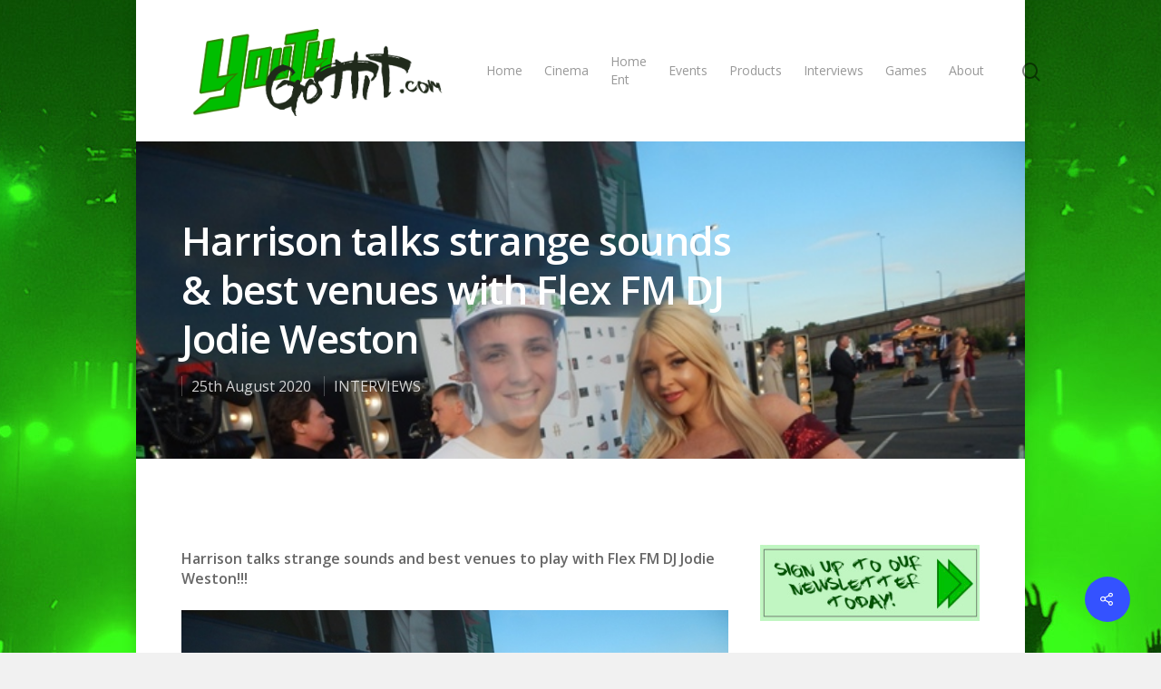

--- FILE ---
content_type: text/html; charset=UTF-8
request_url: http://youthgottit.com/harrison-talks-strange-sounds-and-best-venues-to-play-with-flex-fm-dj-jodie-weston/
body_size: 13350
content:
<!DOCTYPE html>

<html lang="en-GB" class="no-js">
<head>
	
	<meta charset="UTF-8">
	
	<meta name="viewport" content="width=device-width, initial-scale=1, maximum-scale=1, user-scalable=0" /><meta name='robots' content='index, follow, max-image-preview:large, max-snippet:-1, max-video-preview:-1' />
	<style>img:is([sizes="auto" i], [sizes^="auto," i]) { contain-intrinsic-size: 3000px 1500px }</style>
	
	<!-- This site is optimized with the Yoast SEO plugin v26.5 - https://yoast.com/wordpress/plugins/seo/ -->
	<title>Harrison talks strange sounds &amp; best venues with Flex FM DJ Jodie Weston - Youth #gottit</title>
	<link rel="canonical" href="http://youthgottit.com/harrison-talks-strange-sounds-and-best-venues-to-play-with-flex-fm-dj-jodie-weston/" />
	<meta property="og:locale" content="en_GB" />
	<meta property="og:type" content="article" />
	<meta property="og:title" content="Harrison talks strange sounds &amp; best venues with Flex FM DJ Jodie Weston - Youth #gottit" />
	<meta property="og:description" content="Harrison talks strange sounds and best venues to play with Flex FM DJ Jodie Weston!!! &nbsp;&nbsp; What’s your favourite song to play as part of your DJ set and at..." />
	<meta property="og:url" content="http://youthgottit.com/harrison-talks-strange-sounds-and-best-venues-to-play-with-flex-fm-dj-jodie-weston/" />
	<meta property="og:site_name" content="Youth #gottit" />
	<meta property="article:published_time" content="2020-08-25T09:36:32+00:00" />
	<meta property="article:modified_time" content="2020-11-17T13:27:41+00:00" />
	<meta property="og:image" content="http://youthgottit.com/wp-content/uploads/2020/08/Jodie-weston.jpg" />
	<meta property="og:image:width" content="640" />
	<meta property="og:image:height" content="480" />
	<meta property="og:image:type" content="image/jpeg" />
	<meta name="author" content="Nick" />
	<meta name="twitter:card" content="summary_large_image" />
	<meta name="twitter:label1" content="Written by" />
	<meta name="twitter:data1" content="Nick" />
	<meta name="twitter:label2" content="Estimated reading time" />
	<meta name="twitter:data2" content="3 minutes" />
	<script type="application/ld+json" class="yoast-schema-graph">{"@context":"https://schema.org","@graph":[{"@type":"WebPage","@id":"http://youthgottit.com/harrison-talks-strange-sounds-and-best-venues-to-play-with-flex-fm-dj-jodie-weston/","url":"http://youthgottit.com/harrison-talks-strange-sounds-and-best-venues-to-play-with-flex-fm-dj-jodie-weston/","name":"Harrison talks strange sounds & best venues with Flex FM DJ Jodie Weston - Youth #gottit","isPartOf":{"@id":"https://youthgottit.com/#website"},"primaryImageOfPage":{"@id":"http://youthgottit.com/harrison-talks-strange-sounds-and-best-venues-to-play-with-flex-fm-dj-jodie-weston/#primaryimage"},"image":{"@id":"http://youthgottit.com/harrison-talks-strange-sounds-and-best-venues-to-play-with-flex-fm-dj-jodie-weston/#primaryimage"},"thumbnailUrl":"http://youthgottit.com/wp-content/uploads/2020/08/Jodie-weston.jpg","datePublished":"2020-08-25T09:36:32+00:00","dateModified":"2020-11-17T13:27:41+00:00","author":{"@id":"https://youthgottit.com/#/schema/person/4d58b9687f39cb22bf2e58ae1a22e3b1"},"breadcrumb":{"@id":"http://youthgottit.com/harrison-talks-strange-sounds-and-best-venues-to-play-with-flex-fm-dj-jodie-weston/#breadcrumb"},"inLanguage":"en-GB","potentialAction":[{"@type":"ReadAction","target":["http://youthgottit.com/harrison-talks-strange-sounds-and-best-venues-to-play-with-flex-fm-dj-jodie-weston/"]}]},{"@type":"ImageObject","inLanguage":"en-GB","@id":"http://youthgottit.com/harrison-talks-strange-sounds-and-best-venues-to-play-with-flex-fm-dj-jodie-weston/#primaryimage","url":"http://youthgottit.com/wp-content/uploads/2020/08/Jodie-weston.jpg","contentUrl":"http://youthgottit.com/wp-content/uploads/2020/08/Jodie-weston.jpg","width":640,"height":480},{"@type":"BreadcrumbList","@id":"http://youthgottit.com/harrison-talks-strange-sounds-and-best-venues-to-play-with-flex-fm-dj-jodie-weston/#breadcrumb","itemListElement":[{"@type":"ListItem","position":1,"name":"Home","item":"https://youthgottit.com/"},{"@type":"ListItem","position":2,"name":"Sample Page","item":"https://youthgottit.com/sample-page/"},{"@type":"ListItem","position":3,"name":"Harrison talks strange sounds &#038; best venues with Flex FM DJ Jodie Weston"}]},{"@type":"WebSite","@id":"https://youthgottit.com/#website","url":"https://youthgottit.com/","name":"Youth #gottit","description":"","potentialAction":[{"@type":"SearchAction","target":{"@type":"EntryPoint","urlTemplate":"https://youthgottit.com/?s={search_term_string}"},"query-input":{"@type":"PropertyValueSpecification","valueRequired":true,"valueName":"search_term_string"}}],"inLanguage":"en-GB"},{"@type":"Person","@id":"https://youthgottit.com/#/schema/person/4d58b9687f39cb22bf2e58ae1a22e3b1","name":"Nick","image":{"@type":"ImageObject","inLanguage":"en-GB","@id":"https://youthgottit.com/#/schema/person/image/","url":"https://secure.gravatar.com/avatar/eb27d15b9761f4554b2ca1f0c9232f5309cebf4d417557811f050a614bfcda8a?s=96&d=mm&r=g","contentUrl":"https://secure.gravatar.com/avatar/eb27d15b9761f4554b2ca1f0c9232f5309cebf4d417557811f050a614bfcda8a?s=96&d=mm&r=g","caption":"Nick"},"url":"http://youthgottit.com/author/nick/"}]}</script>
	<!-- / Yoast SEO plugin. -->


<link rel='dns-prefetch' href='//fonts.googleapis.com' />
<link rel="alternate" type="application/rss+xml" title="Youth #gottit &raquo; Feed" href="http://youthgottit.com/feed/" />
<link rel="alternate" type="application/rss+xml" title="Youth #gottit &raquo; Comments Feed" href="http://youthgottit.com/comments/feed/" />
<link rel="alternate" type="application/rss+xml" title="Youth #gottit &raquo; Harrison talks strange sounds &#038; best venues with Flex FM DJ Jodie Weston Comments Feed" href="http://youthgottit.com/harrison-talks-strange-sounds-and-best-venues-to-play-with-flex-fm-dj-jodie-weston/feed/" />
<script type="text/javascript">
/* <![CDATA[ */
window._wpemojiSettings = {"baseUrl":"https:\/\/s.w.org\/images\/core\/emoji\/16.0.1\/72x72\/","ext":".png","svgUrl":"https:\/\/s.w.org\/images\/core\/emoji\/16.0.1\/svg\/","svgExt":".svg","source":{"concatemoji":"http:\/\/youthgottit.com\/wp-includes\/js\/wp-emoji-release.min.js?ver=6.8.3"}};
/*! This file is auto-generated */
!function(s,n){var o,i,e;function c(e){try{var t={supportTests:e,timestamp:(new Date).valueOf()};sessionStorage.setItem(o,JSON.stringify(t))}catch(e){}}function p(e,t,n){e.clearRect(0,0,e.canvas.width,e.canvas.height),e.fillText(t,0,0);var t=new Uint32Array(e.getImageData(0,0,e.canvas.width,e.canvas.height).data),a=(e.clearRect(0,0,e.canvas.width,e.canvas.height),e.fillText(n,0,0),new Uint32Array(e.getImageData(0,0,e.canvas.width,e.canvas.height).data));return t.every(function(e,t){return e===a[t]})}function u(e,t){e.clearRect(0,0,e.canvas.width,e.canvas.height),e.fillText(t,0,0);for(var n=e.getImageData(16,16,1,1),a=0;a<n.data.length;a++)if(0!==n.data[a])return!1;return!0}function f(e,t,n,a){switch(t){case"flag":return n(e,"\ud83c\udff3\ufe0f\u200d\u26a7\ufe0f","\ud83c\udff3\ufe0f\u200b\u26a7\ufe0f")?!1:!n(e,"\ud83c\udde8\ud83c\uddf6","\ud83c\udde8\u200b\ud83c\uddf6")&&!n(e,"\ud83c\udff4\udb40\udc67\udb40\udc62\udb40\udc65\udb40\udc6e\udb40\udc67\udb40\udc7f","\ud83c\udff4\u200b\udb40\udc67\u200b\udb40\udc62\u200b\udb40\udc65\u200b\udb40\udc6e\u200b\udb40\udc67\u200b\udb40\udc7f");case"emoji":return!a(e,"\ud83e\udedf")}return!1}function g(e,t,n,a){var r="undefined"!=typeof WorkerGlobalScope&&self instanceof WorkerGlobalScope?new OffscreenCanvas(300,150):s.createElement("canvas"),o=r.getContext("2d",{willReadFrequently:!0}),i=(o.textBaseline="top",o.font="600 32px Arial",{});return e.forEach(function(e){i[e]=t(o,e,n,a)}),i}function t(e){var t=s.createElement("script");t.src=e,t.defer=!0,s.head.appendChild(t)}"undefined"!=typeof Promise&&(o="wpEmojiSettingsSupports",i=["flag","emoji"],n.supports={everything:!0,everythingExceptFlag:!0},e=new Promise(function(e){s.addEventListener("DOMContentLoaded",e,{once:!0})}),new Promise(function(t){var n=function(){try{var e=JSON.parse(sessionStorage.getItem(o));if("object"==typeof e&&"number"==typeof e.timestamp&&(new Date).valueOf()<e.timestamp+604800&&"object"==typeof e.supportTests)return e.supportTests}catch(e){}return null}();if(!n){if("undefined"!=typeof Worker&&"undefined"!=typeof OffscreenCanvas&&"undefined"!=typeof URL&&URL.createObjectURL&&"undefined"!=typeof Blob)try{var e="postMessage("+g.toString()+"("+[JSON.stringify(i),f.toString(),p.toString(),u.toString()].join(",")+"));",a=new Blob([e],{type:"text/javascript"}),r=new Worker(URL.createObjectURL(a),{name:"wpTestEmojiSupports"});return void(r.onmessage=function(e){c(n=e.data),r.terminate(),t(n)})}catch(e){}c(n=g(i,f,p,u))}t(n)}).then(function(e){for(var t in e)n.supports[t]=e[t],n.supports.everything=n.supports.everything&&n.supports[t],"flag"!==t&&(n.supports.everythingExceptFlag=n.supports.everythingExceptFlag&&n.supports[t]);n.supports.everythingExceptFlag=n.supports.everythingExceptFlag&&!n.supports.flag,n.DOMReady=!1,n.readyCallback=function(){n.DOMReady=!0}}).then(function(){return e}).then(function(){var e;n.supports.everything||(n.readyCallback(),(e=n.source||{}).concatemoji?t(e.concatemoji):e.wpemoji&&e.twemoji&&(t(e.twemoji),t(e.wpemoji)))}))}((window,document),window._wpemojiSettings);
/* ]]> */
</script>
<style id='wp-emoji-styles-inline-css' type='text/css'>

	img.wp-smiley, img.emoji {
		display: inline !important;
		border: none !important;
		box-shadow: none !important;
		height: 1em !important;
		width: 1em !important;
		margin: 0 0.07em !important;
		vertical-align: -0.1em !important;
		background: none !important;
		padding: 0 !important;
	}
</style>
<link rel='stylesheet' id='wp-block-library-css' href='http://youthgottit.com/wp-includes/css/dist/block-library/style.min.css?ver=6.8.3' type='text/css' media='all' />
<style id='classic-theme-styles-inline-css' type='text/css'>
/*! This file is auto-generated */
.wp-block-button__link{color:#fff;background-color:#32373c;border-radius:9999px;box-shadow:none;text-decoration:none;padding:calc(.667em + 2px) calc(1.333em + 2px);font-size:1.125em}.wp-block-file__button{background:#32373c;color:#fff;text-decoration:none}
</style>
<style id='global-styles-inline-css' type='text/css'>
:root{--wp--preset--aspect-ratio--square: 1;--wp--preset--aspect-ratio--4-3: 4/3;--wp--preset--aspect-ratio--3-4: 3/4;--wp--preset--aspect-ratio--3-2: 3/2;--wp--preset--aspect-ratio--2-3: 2/3;--wp--preset--aspect-ratio--16-9: 16/9;--wp--preset--aspect-ratio--9-16: 9/16;--wp--preset--color--black: #000000;--wp--preset--color--cyan-bluish-gray: #abb8c3;--wp--preset--color--white: #ffffff;--wp--preset--color--pale-pink: #f78da7;--wp--preset--color--vivid-red: #cf2e2e;--wp--preset--color--luminous-vivid-orange: #ff6900;--wp--preset--color--luminous-vivid-amber: #fcb900;--wp--preset--color--light-green-cyan: #7bdcb5;--wp--preset--color--vivid-green-cyan: #00d084;--wp--preset--color--pale-cyan-blue: #8ed1fc;--wp--preset--color--vivid-cyan-blue: #0693e3;--wp--preset--color--vivid-purple: #9b51e0;--wp--preset--gradient--vivid-cyan-blue-to-vivid-purple: linear-gradient(135deg,rgba(6,147,227,1) 0%,rgb(155,81,224) 100%);--wp--preset--gradient--light-green-cyan-to-vivid-green-cyan: linear-gradient(135deg,rgb(122,220,180) 0%,rgb(0,208,130) 100%);--wp--preset--gradient--luminous-vivid-amber-to-luminous-vivid-orange: linear-gradient(135deg,rgba(252,185,0,1) 0%,rgba(255,105,0,1) 100%);--wp--preset--gradient--luminous-vivid-orange-to-vivid-red: linear-gradient(135deg,rgba(255,105,0,1) 0%,rgb(207,46,46) 100%);--wp--preset--gradient--very-light-gray-to-cyan-bluish-gray: linear-gradient(135deg,rgb(238,238,238) 0%,rgb(169,184,195) 100%);--wp--preset--gradient--cool-to-warm-spectrum: linear-gradient(135deg,rgb(74,234,220) 0%,rgb(151,120,209) 20%,rgb(207,42,186) 40%,rgb(238,44,130) 60%,rgb(251,105,98) 80%,rgb(254,248,76) 100%);--wp--preset--gradient--blush-light-purple: linear-gradient(135deg,rgb(255,206,236) 0%,rgb(152,150,240) 100%);--wp--preset--gradient--blush-bordeaux: linear-gradient(135deg,rgb(254,205,165) 0%,rgb(254,45,45) 50%,rgb(107,0,62) 100%);--wp--preset--gradient--luminous-dusk: linear-gradient(135deg,rgb(255,203,112) 0%,rgb(199,81,192) 50%,rgb(65,88,208) 100%);--wp--preset--gradient--pale-ocean: linear-gradient(135deg,rgb(255,245,203) 0%,rgb(182,227,212) 50%,rgb(51,167,181) 100%);--wp--preset--gradient--electric-grass: linear-gradient(135deg,rgb(202,248,128) 0%,rgb(113,206,126) 100%);--wp--preset--gradient--midnight: linear-gradient(135deg,rgb(2,3,129) 0%,rgb(40,116,252) 100%);--wp--preset--font-size--small: 13px;--wp--preset--font-size--medium: 20px;--wp--preset--font-size--large: 36px;--wp--preset--font-size--x-large: 42px;--wp--preset--spacing--20: 0.44rem;--wp--preset--spacing--30: 0.67rem;--wp--preset--spacing--40: 1rem;--wp--preset--spacing--50: 1.5rem;--wp--preset--spacing--60: 2.25rem;--wp--preset--spacing--70: 3.38rem;--wp--preset--spacing--80: 5.06rem;--wp--preset--shadow--natural: 6px 6px 9px rgba(0, 0, 0, 0.2);--wp--preset--shadow--deep: 12px 12px 50px rgba(0, 0, 0, 0.4);--wp--preset--shadow--sharp: 6px 6px 0px rgba(0, 0, 0, 0.2);--wp--preset--shadow--outlined: 6px 6px 0px -3px rgba(255, 255, 255, 1), 6px 6px rgba(0, 0, 0, 1);--wp--preset--shadow--crisp: 6px 6px 0px rgba(0, 0, 0, 1);}:where(.is-layout-flex){gap: 0.5em;}:where(.is-layout-grid){gap: 0.5em;}body .is-layout-flex{display: flex;}.is-layout-flex{flex-wrap: wrap;align-items: center;}.is-layout-flex > :is(*, div){margin: 0;}body .is-layout-grid{display: grid;}.is-layout-grid > :is(*, div){margin: 0;}:where(.wp-block-columns.is-layout-flex){gap: 2em;}:where(.wp-block-columns.is-layout-grid){gap: 2em;}:where(.wp-block-post-template.is-layout-flex){gap: 1.25em;}:where(.wp-block-post-template.is-layout-grid){gap: 1.25em;}.has-black-color{color: var(--wp--preset--color--black) !important;}.has-cyan-bluish-gray-color{color: var(--wp--preset--color--cyan-bluish-gray) !important;}.has-white-color{color: var(--wp--preset--color--white) !important;}.has-pale-pink-color{color: var(--wp--preset--color--pale-pink) !important;}.has-vivid-red-color{color: var(--wp--preset--color--vivid-red) !important;}.has-luminous-vivid-orange-color{color: var(--wp--preset--color--luminous-vivid-orange) !important;}.has-luminous-vivid-amber-color{color: var(--wp--preset--color--luminous-vivid-amber) !important;}.has-light-green-cyan-color{color: var(--wp--preset--color--light-green-cyan) !important;}.has-vivid-green-cyan-color{color: var(--wp--preset--color--vivid-green-cyan) !important;}.has-pale-cyan-blue-color{color: var(--wp--preset--color--pale-cyan-blue) !important;}.has-vivid-cyan-blue-color{color: var(--wp--preset--color--vivid-cyan-blue) !important;}.has-vivid-purple-color{color: var(--wp--preset--color--vivid-purple) !important;}.has-black-background-color{background-color: var(--wp--preset--color--black) !important;}.has-cyan-bluish-gray-background-color{background-color: var(--wp--preset--color--cyan-bluish-gray) !important;}.has-white-background-color{background-color: var(--wp--preset--color--white) !important;}.has-pale-pink-background-color{background-color: var(--wp--preset--color--pale-pink) !important;}.has-vivid-red-background-color{background-color: var(--wp--preset--color--vivid-red) !important;}.has-luminous-vivid-orange-background-color{background-color: var(--wp--preset--color--luminous-vivid-orange) !important;}.has-luminous-vivid-amber-background-color{background-color: var(--wp--preset--color--luminous-vivid-amber) !important;}.has-light-green-cyan-background-color{background-color: var(--wp--preset--color--light-green-cyan) !important;}.has-vivid-green-cyan-background-color{background-color: var(--wp--preset--color--vivid-green-cyan) !important;}.has-pale-cyan-blue-background-color{background-color: var(--wp--preset--color--pale-cyan-blue) !important;}.has-vivid-cyan-blue-background-color{background-color: var(--wp--preset--color--vivid-cyan-blue) !important;}.has-vivid-purple-background-color{background-color: var(--wp--preset--color--vivid-purple) !important;}.has-black-border-color{border-color: var(--wp--preset--color--black) !important;}.has-cyan-bluish-gray-border-color{border-color: var(--wp--preset--color--cyan-bluish-gray) !important;}.has-white-border-color{border-color: var(--wp--preset--color--white) !important;}.has-pale-pink-border-color{border-color: var(--wp--preset--color--pale-pink) !important;}.has-vivid-red-border-color{border-color: var(--wp--preset--color--vivid-red) !important;}.has-luminous-vivid-orange-border-color{border-color: var(--wp--preset--color--luminous-vivid-orange) !important;}.has-luminous-vivid-amber-border-color{border-color: var(--wp--preset--color--luminous-vivid-amber) !important;}.has-light-green-cyan-border-color{border-color: var(--wp--preset--color--light-green-cyan) !important;}.has-vivid-green-cyan-border-color{border-color: var(--wp--preset--color--vivid-green-cyan) !important;}.has-pale-cyan-blue-border-color{border-color: var(--wp--preset--color--pale-cyan-blue) !important;}.has-vivid-cyan-blue-border-color{border-color: var(--wp--preset--color--vivid-cyan-blue) !important;}.has-vivid-purple-border-color{border-color: var(--wp--preset--color--vivid-purple) !important;}.has-vivid-cyan-blue-to-vivid-purple-gradient-background{background: var(--wp--preset--gradient--vivid-cyan-blue-to-vivid-purple) !important;}.has-light-green-cyan-to-vivid-green-cyan-gradient-background{background: var(--wp--preset--gradient--light-green-cyan-to-vivid-green-cyan) !important;}.has-luminous-vivid-amber-to-luminous-vivid-orange-gradient-background{background: var(--wp--preset--gradient--luminous-vivid-amber-to-luminous-vivid-orange) !important;}.has-luminous-vivid-orange-to-vivid-red-gradient-background{background: var(--wp--preset--gradient--luminous-vivid-orange-to-vivid-red) !important;}.has-very-light-gray-to-cyan-bluish-gray-gradient-background{background: var(--wp--preset--gradient--very-light-gray-to-cyan-bluish-gray) !important;}.has-cool-to-warm-spectrum-gradient-background{background: var(--wp--preset--gradient--cool-to-warm-spectrum) !important;}.has-blush-light-purple-gradient-background{background: var(--wp--preset--gradient--blush-light-purple) !important;}.has-blush-bordeaux-gradient-background{background: var(--wp--preset--gradient--blush-bordeaux) !important;}.has-luminous-dusk-gradient-background{background: var(--wp--preset--gradient--luminous-dusk) !important;}.has-pale-ocean-gradient-background{background: var(--wp--preset--gradient--pale-ocean) !important;}.has-electric-grass-gradient-background{background: var(--wp--preset--gradient--electric-grass) !important;}.has-midnight-gradient-background{background: var(--wp--preset--gradient--midnight) !important;}.has-small-font-size{font-size: var(--wp--preset--font-size--small) !important;}.has-medium-font-size{font-size: var(--wp--preset--font-size--medium) !important;}.has-large-font-size{font-size: var(--wp--preset--font-size--large) !important;}.has-x-large-font-size{font-size: var(--wp--preset--font-size--x-large) !important;}
:where(.wp-block-post-template.is-layout-flex){gap: 1.25em;}:where(.wp-block-post-template.is-layout-grid){gap: 1.25em;}
:where(.wp-block-columns.is-layout-flex){gap: 2em;}:where(.wp-block-columns.is-layout-grid){gap: 2em;}
:root :where(.wp-block-pullquote){font-size: 1.5em;line-height: 1.6;}
</style>
<link rel='stylesheet' id='salient-social-css' href='http://youthgottit.com/wp-content/plugins/salient-social/css/style.css?ver=1.1' type='text/css' media='all' />
<style id='salient-social-inline-css' type='text/css'>

  .sharing-default-minimal .nectar-love.loved,
  body .nectar-social[data-color-override="override"].fixed > a:before, 
  body .nectar-social[data-color-override="override"].fixed .nectar-social-inner a,
  .sharing-default-minimal .nectar-social[data-color-override="override"] .nectar-social-inner a:hover {
    background-color: #3452ff;
  }
  .nectar-social.hover .nectar-love.loved,
  .nectar-social.hover > .nectar-love-button a:hover,
  .nectar-social[data-color-override="override"].hover > div a:hover,
  #single-below-header .nectar-social[data-color-override="override"].hover > div a:hover,
  .nectar-social[data-color-override="override"].hover .share-btn:hover,
  .sharing-default-minimal .nectar-social[data-color-override="override"] .nectar-social-inner a {
    border-color: #3452ff;
  }
  #single-below-header .nectar-social.hover .nectar-love.loved i,
  #single-below-header .nectar-social.hover[data-color-override="override"] a:hover,
  #single-below-header .nectar-social.hover[data-color-override="override"] a:hover i,
  #single-below-header .nectar-social.hover .nectar-love-button a:hover i,
  .nectar-love:hover i,
  .hover .nectar-love:hover .total_loves,
  .nectar-love.loved i,
  .nectar-social.hover .nectar-love.loved .total_loves,
  .nectar-social.hover .share-btn:hover, 
  .nectar-social[data-color-override="override"].hover .nectar-social-inner a:hover,
  .nectar-social[data-color-override="override"].hover > div:hover span,
  .sharing-default-minimal .nectar-social[data-color-override="override"] .nectar-social-inner a:not(:hover) i,
  .sharing-default-minimal .nectar-social[data-color-override="override"] .nectar-social-inner a:not(:hover) {
    color: #3452ff;
  }
</style>
<link rel='stylesheet' id='nectar-boxed-css' href='http://youthgottit.com/wp-content/themes/salient/css/plugins/boxed.css?ver=11.0.1' type='text/css' media='all' />
<link rel='stylesheet' id='font-awesome-css' href='http://youthgottit.com/wp-content/themes/salient/css/font-awesome.min.css?ver=4.6.4' type='text/css' media='all' />
<link rel='stylesheet' id='salient-grid-system-css' href='http://youthgottit.com/wp-content/themes/salient/css/grid-system.css?ver=11.0.1' type='text/css' media='all' />
<link rel='stylesheet' id='main-styles-css' href='http://youthgottit.com/wp-content/themes/salient/css/style.css?ver=11.0.1' type='text/css' media='all' />
<link rel='stylesheet' id='nectar-ocm-slide-out-right-hover-css' href='http://youthgottit.com/wp-content/themes/salient/css/off-canvas/slide-out-right-hover.css?ver=11.0.1' type='text/css' media='all' />
<link rel='stylesheet' id='nectar-single-styles-css' href='http://youthgottit.com/wp-content/themes/salient/css/single.css?ver=11.0.1' type='text/css' media='all' />
<link rel='stylesheet' id='magnific-css' href='http://youthgottit.com/wp-content/themes/salient/css/plugins/magnific.css?ver=8.6.0' type='text/css' media='all' />
<link rel='stylesheet' id='nectar_default_font_open_sans-css' href='https://fonts.googleapis.com/css?family=Open+Sans%3A300%2C400%2C600%2C700&#038;subset=latin%2Clatin-ext' type='text/css' media='all' />
<link rel='stylesheet' id='responsive-css' href='http://youthgottit.com/wp-content/themes/salient/css/responsive.css?ver=11.0.1' type='text/css' media='all' />
<link rel='stylesheet' id='skin-material-css' href='http://youthgottit.com/wp-content/themes/salient/css/skin-material.css?ver=11.0.1' type='text/css' media='all' />
<!--[if lt IE 9]>
<link rel='stylesheet' id='vc_lte_ie9-css' href='http://youthgottit.com/wp-content/plugins/js_composer_salient/assets/css/vc_lte_ie9.min.css?ver=6.0.5' type='text/css' media='screen' />
<![endif]-->
<link rel='stylesheet' id='dynamic-css-css' href='http://youthgottit.com/wp-content/themes/salient/css/salient-dynamic-styles.css?ver=28582' type='text/css' media='all' />
<style id='dynamic-css-inline-css' type='text/css'>
@media only screen and (min-width:1000px){body #ajax-content-wrap.no-scroll{min-height:calc(100vh - 156px);height:calc(100vh - 156px)!important;}}@media only screen and (min-width:1000px){#page-header-wrap.fullscreen-header,#page-header-wrap.fullscreen-header #page-header-bg,html:not(.nectar-box-roll-loaded) .nectar-box-roll > #page-header-bg.fullscreen-header,.nectar_fullscreen_zoom_recent_projects,#nectar_fullscreen_rows:not(.afterLoaded) > div{height:calc(100vh - 155px);}.wpb_row.vc_row-o-full-height.top-level,.wpb_row.vc_row-o-full-height.top-level > .col.span_12{min-height:calc(100vh - 155px);}html:not(.nectar-box-roll-loaded) .nectar-box-roll > #page-header-bg.fullscreen-header{top:156px;}.nectar-slider-wrap[data-fullscreen="true"]:not(.loaded),.nectar-slider-wrap[data-fullscreen="true"]:not(.loaded) .swiper-container{height:calc(100vh - 154px)!important;}.admin-bar .nectar-slider-wrap[data-fullscreen="true"]:not(.loaded),.admin-bar .nectar-slider-wrap[data-fullscreen="true"]:not(.loaded) .swiper-container{height:calc(100vh - 154px - 32px)!important;}}body{background-image:url("http://youthgottit.com/wp-content/uploads/2020/09/youth-background-main.jpg");background-position:center top;background-repeat:no-repeat;background-color:#f1f1f1!important;background-attachment:fixed;}
#sidebar .widget {
    margin-bottom: 20px;
}
</style>
<script type="text/javascript" src="http://youthgottit.com/wp-includes/js/jquery/jquery.min.js?ver=3.7.1" id="jquery-core-js"></script>
<script type="text/javascript" src="http://youthgottit.com/wp-includes/js/jquery/jquery-migrate.min.js?ver=3.4.1" id="jquery-migrate-js"></script>
<link rel="https://api.w.org/" href="http://youthgottit.com/wp-json/" /><link rel="alternate" title="JSON" type="application/json" href="http://youthgottit.com/wp-json/wp/v2/posts/888" /><link rel="EditURI" type="application/rsd+xml" title="RSD" href="http://youthgottit.com/xmlrpc.php?rsd" />
<meta name="generator" content="WordPress 6.8.3" />
<link rel='shortlink' href='http://youthgottit.com/?p=888' />
<link rel="alternate" title="oEmbed (JSON)" type="application/json+oembed" href="http://youthgottit.com/wp-json/oembed/1.0/embed?url=http%3A%2F%2Fyouthgottit.com%2Fharrison-talks-strange-sounds-and-best-venues-to-play-with-flex-fm-dj-jodie-weston%2F" />
<link rel="alternate" title="oEmbed (XML)" type="text/xml+oembed" href="http://youthgottit.com/wp-json/oembed/1.0/embed?url=http%3A%2F%2Fyouthgottit.com%2Fharrison-talks-strange-sounds-and-best-venues-to-play-with-flex-fm-dj-jodie-weston%2F&#038;format=xml" />
<script type="text/javascript"> var root = document.getElementsByTagName( "html" )[0]; root.setAttribute( "class", "js" ); </script><meta name="generator" content="Powered by WPBakery Page Builder - drag and drop page builder for WordPress."/>
<link rel="icon" href="http://youthgottit.com/wp-content/uploads/2020/02/cropped-sq-32x32.png" sizes="32x32" />
<link rel="icon" href="http://youthgottit.com/wp-content/uploads/2020/02/cropped-sq-192x192.png" sizes="192x192" />
<link rel="apple-touch-icon" href="http://youthgottit.com/wp-content/uploads/2020/02/cropped-sq-180x180.png" />
<meta name="msapplication-TileImage" content="http://youthgottit.com/wp-content/uploads/2020/02/cropped-sq-270x270.png" />
<noscript><style> .wpb_animate_when_almost_visible { opacity: 1; }</style></noscript>	
</head>


<body class="wp-singular post-template-default single single-post postid-888 single-format-aside wp-theme-salient material wpb-js-composer js-comp-ver-6.0.5 vc_responsive" data-footer-reveal="false" data-footer-reveal-shadow="none" data-header-format="default" data-body-border="off" data-boxed-style="1" data-header-breakpoint="1000" data-dropdown-style="minimal" data-cae="easeOutCubic" data-cad="750" data-megamenu-width="contained" data-aie="none" data-ls="magnific" data-apte="standard" data-hhun="0" data-fancy-form-rcs="default" data-form-style="default" data-form-submit="regular" data-is="minimal" data-button-style="slightly_rounded_shadow" data-user-account-button="false" data-flex-cols="true" data-col-gap="default" data-header-inherit-rc="false" data-header-search="true" data-animated-anchors="true" data-ajax-transitions="false" data-full-width-header="false" data-slide-out-widget-area="true" data-slide-out-widget-area-style="slide-out-from-right-hover" data-user-set-ocm="off" data-loading-animation="none" data-bg-header="true" data-responsive="1" data-ext-responsive="false" data-header-resize="1" data-header-color="light" data-transparent-header="false" data-cart="false" data-remove-m-parallax="" data-remove-m-video-bgs="" data-force-header-trans-color="light" data-smooth-scrolling="0" data-permanent-transparent="false" >
	
	<script type="text/javascript"> if(navigator.userAgent.match(/(Android|iPod|iPhone|iPad|BlackBerry|IEMobile|Opera Mini)/)) { document.body.className += " using-mobile-browser "; } </script><div class="ocm-effect-wrap"><div class="ocm-effect-wrap-inner"><div id="boxed">	
	<div id="header-space"  data-header-mobile-fixed='false'></div> 
	
		
	<div id="header-outer" data-has-menu="true" data-has-buttons="yes" data-using-pr-menu="false" data-mobile-fixed="false" data-ptnm="false" data-lhe="animated_underline" data-user-set-bg="#ffffff" data-format="default" data-permanent-transparent="false" data-megamenu-rt="0" data-remove-fixed="0" data-header-resize="1" data-cart="false" data-transparency-option="0" data-box-shadow="large" data-shrink-num="6" data-using-secondary="0" data-using-logo="1" data-logo-height="100" data-m-logo-height="24" data-padding="28" data-full-width="false" data-condense="false" >
		
		
<div id="search-outer" class="nectar">
	<div id="search">
		<div class="container">
			 <div id="search-box">
				 <div class="inner-wrap">
					 <div class="col span_12">
						  <form role="search" action="http://youthgottit.com/" method="GET">
														 <input type="text" name="s"  value="" placeholder="Search" /> 
							 								
						<span>Hit enter to search or ESC to close</span>						</form>
					</div><!--/span_12-->
				</div><!--/inner-wrap-->
			 </div><!--/search-box-->
			 <div id="close"><a href="#">
				<span class="close-wrap"> <span class="close-line close-line1"></span> <span class="close-line close-line2"></span> </span>				 </a></div>
		 </div><!--/container-->
	</div><!--/search-->
</div><!--/search-outer-->

<header id="top">
	<div class="container">
		<div class="row">
			<div class="col span_3">
				<a id="logo" href="http://youthgottit.com" data-supplied-ml-starting-dark="false" data-supplied-ml-starting="false" data-supplied-ml="false" >
					<img class="stnd  dark-version" alt="Youth #gottit" src="http://youthgottit.com/wp-content/uploads/2020/03/long_logo.png"  /> 
				</a>
				
							</div><!--/span_3-->
			
			<div class="col span_9 col_last">
									<a class="mobile-search" href="#searchbox"><span class="nectar-icon icon-salient-search" aria-hidden="true"></span></a>
										<div class="slide-out-widget-area-toggle mobile-icon slide-out-from-right-hover" data-icon-animation="simple-transform">
						<div> <a href="#sidewidgetarea" aria-label="Navigation Menu" aria-expanded="false" class="closed">
							<span aria-hidden="true"> <i class="lines-button x2"> <i class="lines"></i> </i> </span>
						</a></div> 
					</div>
								
									
					<nav>
						
						<ul class="sf-menu">	
							<li id="menu-item-15" class="menu-item menu-item-type-custom menu-item-object-custom menu-item-home menu-item-15"><a href="http://youthgottit.com/">Home</a></li>
<li id="menu-item-394" class="menu-item menu-item-type-post_type menu-item-object-page menu-item-394"><a href="http://youthgottit.com/cinema/">Cinema</a></li>
<li id="menu-item-395" class="menu-item menu-item-type-post_type menu-item-object-page menu-item-395"><a href="http://youthgottit.com/home-ent/">Home Ent</a></li>
<li id="menu-item-477" class="menu-item menu-item-type-post_type menu-item-object-page menu-item-477"><a href="http://youthgottit.com/events/">Events</a></li>
<li id="menu-item-478" class="menu-item menu-item-type-post_type menu-item-object-page menu-item-478"><a href="http://youthgottit.com/products/">Products</a></li>
<li id="menu-item-396" class="menu-item menu-item-type-post_type menu-item-object-page menu-item-396"><a href="http://youthgottit.com/interviews/">Interviews</a></li>
<li id="menu-item-397" class="menu-item menu-item-type-post_type menu-item-object-page menu-item-397"><a href="http://youthgottit.com/games/">Games</a></li>
<li id="menu-item-16" class="menu-item menu-item-type-post_type menu-item-object-page menu-item-16"><a href="http://youthgottit.com/about/">About</a></li>
						</ul>
						

													<ul class="buttons sf-menu" data-user-set-ocm="off">
								
								<li id="search-btn"><div><a href="#searchbox"><span class="icon-salient-search" aria-hidden="true"></span></a></div> </li>								
							</ul>
												
					</nav>
					
										
				</div><!--/span_9-->
				
								
			</div><!--/row-->
					</div><!--/container-->
	</header>
		
	</div>
	
		
	<div id="ajax-content-wrap">
		
		<div id="page-header-wrap" data-animate-in-effect="none" data-midnight="light" class="" style="height: 350px;"><div id="page-header-bg" class="not-loaded  hentry" data-post-hs="default" data-padding-amt="normal" data-animate-in-effect="none" data-midnight="light" data-text-effect="" data-bg-pos="top" data-alignment="left" data-alignment-v="middle" data-parallax="0" data-height="350"  style="background-color: #000; height:350px;">					<div class="page-header-bg-image-wrap" id="nectar-page-header-p-wrap" data-parallax-speed="medium">
						<div class="page-header-bg-image" style="background-image: url(http://youthgottit.com/wp-content/uploads/2020/08/Jodie-weston.jpg);"></div>
					</div> 				
				<div class="container"><img class="hidden-social-img" src="http://youthgottit.com/wp-content/uploads/2020/08/Jodie-weston.jpg" alt="Harrison talks strange sounds &#038; best venues with Flex FM DJ Jodie Weston" />					
					<div class="row">
						<div class="col span_6 section-title blog-title" data-remove-post-date="0" data-remove-post-author="1" data-remove-post-comment-number="1">
							<div class="inner-wrap">
								
																
								<h1 class="entry-title">Harrison talks strange sounds &#038; best venues with Flex FM DJ Jodie Weston</h1>
								
																
								
																		
									<div id="single-below-header" data-hide-on-mobile="false">
										<span class="meta-author vcard author"><span class="fn">By <a href="http://youthgottit.com/author/nick/" title="Posts by Nick" rel="author">Nick</a></span></span><!--
										-->											<span class="meta-date date published">25th August 2020</span>
											<span class="meta-date date updated rich-snippet-hidden">November 17th, 2020</span>
										<!--
										--> <span class="meta-category"><a href="http://youthgottit.com/category/interviews/">INTERVIEWS</a></span> 							</div><!--/single-below-header-->
												
													
							<div id="single-meta">
								
								<div class="meta-comment-count">
									<a href="http://youthgottit.com/harrison-talks-strange-sounds-and-best-venues-to-play-with-flex-fm-dj-jodie-weston/#respond"><i class="icon-default-style steadysets-icon-chat"></i> No Comments</a>
								</div>
								
								
							</div><!--/single-meta-->
							
											</div>
					
				</div><!--/section-title-->
			</div><!--/row-->

						
			
			
			</div>
</div>

</div>

<div class="container-wrap" data-midnight="dark" data-remove-post-date="0" data-remove-post-author="1" data-remove-post-comment-number="1">
	<div class="container main-content">
		
					
		<div class="row">
			
			<div class="post-area col  span_9">
<article id="post-888" class="post-888 post type-post status-publish format-aside has-post-thumbnail category-interviews tag-flexfm tag-radio tag-tv-2 tag-reality-tv post_format-post-format-aside">
  
  <div class="inner-wrap">

		<div class="post-content" data-hide-featured-media="0">
      
        <div class="content-inner">
<p><strong>Harrison talks strange sounds and best venues to play with Flex FM DJ Jodie Weston!!! &nbsp;&nbsp;</strong></p>



<figure class="wp-block-image size-large"><img fetchpriority="high" decoding="async" width="640" height="480" src="http://youthgottit.com/wp-content/uploads/2020/08/Jodie-weston.jpg" alt="" class="wp-image-889" srcset="http://youthgottit.com/wp-content/uploads/2020/08/Jodie-weston.jpg 640w, http://youthgottit.com/wp-content/uploads/2020/08/Jodie-weston-300x225.jpg 300w" sizes="(max-width: 640px) 100vw, 640px" /></figure>



<p><strong>What’s your favourite song to play as part of your DJ set and at what point in the set do you play it?&nbsp;</strong></p>



<p><strong>Jodie Weston &#8211;</strong> I love the song “Losing It” by Fisher, that’s always a good one to get people on their feet and great crowd engagement. I usually drop it right in the middle of my set to keep everyone involved &nbsp;</p>



<p><strong>If you could co-produce a track with any other DJ who would it be and why?&nbsp;</strong></p>



<p><strong>Jodie Weston &#8211;</strong> Probably Joel Corry because he&nbsp;has a reality tv background like me. I think it would be a good collab!&nbsp;</p>



<p>He has a huge fan base, so the song would deffo be a massive hit! &nbsp;</p>



<div class="wp-block-image"><figure class="aligncenter size-large is-resized"><img decoding="async" src="http://youthgottit.com/wp-content/uploads/2020/08/Jodie-Weston-pic-1-819x1024.jpg" alt="" class="wp-image-890" width="400" srcset="http://youthgottit.com/wp-content/uploads/2020/08/Jodie-Weston-pic-1-819x1024.jpg 819w, http://youthgottit.com/wp-content/uploads/2020/08/Jodie-Weston-pic-1-240x300.jpg 240w, http://youthgottit.com/wp-content/uploads/2020/08/Jodie-Weston-pic-1-768x960.jpg 768w, http://youthgottit.com/wp-content/uploads/2020/08/Jodie-Weston-pic-1-1229x1536.jpg 1229w, http://youthgottit.com/wp-content/uploads/2020/08/Jodie-Weston-pic-1.jpg 1514w" sizes="(max-width: 819px) 100vw, 819px" /></figure></div>



<p><strong>What has been the strangest sound you’ve ever had when mixing tracks and why did it happen?&nbsp;</strong></p>



<p><strong>Jodie Weston &#8211;</strong> Oh sometimes the decks can play up and go into an emergency loop where the track is stuck on the same 4 beats of music and keep going round and round. Of course it always seems to happen at the worst point imaginable!</p>



<p>&nbsp;When that occurs it’s very stressful as it can be a problem with a cable around the back or a usb, but you don’t know until you try a few different things, which takes time and sometimes the cdjs need to be switched off completely or reset. It happened to me on my 3rd ever radio show and my heart sank. I tried to style it out by laughing it off which is probably the best way to deal with it. One of the team came running in to help me reboot the equipment but yeah it definitely made my heart skip a beat and I was anxious for the rest of the show!&nbsp;</p>



<p><strong>What’s the easiest and the hardest thing about DJ’ing?&nbsp;</strong>&nbsp;</p>



<p><strong>Jodie Weston &#8211;</strong>&nbsp;The easiest thing for me is picking the tracks because I’ve always had a good ear for music and know how to manipulate moods through music. I know which songs are going to make people happy, reflective, full of life, nostalgic etc and which songs sound good together or have a similar vibe.</p>



<p>The hardest part is knowing which part of the song to transition at and when to take the original track out, but after you’ve dj’d for awhile especially in a particular genre of music like I play (house), songs tend to have drops at particular points of the song and it’s always good to take the original track out just before the drop of the new song because It makes the transition to the next track really clean!&nbsp;</p>



<figure class="wp-block-image size-large is-resized"><img decoding="async" src="http://youthgottit.com/wp-content/uploads/2020/08/Jodie-weston-pic-3-1024x837.jpg" alt="" class="wp-image-891" width="620" srcset="http://youthgottit.com/wp-content/uploads/2020/08/Jodie-weston-pic-3-1024x837.jpg 1024w, http://youthgottit.com/wp-content/uploads/2020/08/Jodie-weston-pic-3-300x245.jpg 300w, http://youthgottit.com/wp-content/uploads/2020/08/Jodie-weston-pic-3-768x628.jpg 768w, http://youthgottit.com/wp-content/uploads/2020/08/Jodie-weston-pic-3-1536x1255.jpg 1536w, http://youthgottit.com/wp-content/uploads/2020/08/Jodie-weston-pic-3.jpg 1960w" sizes="(max-width: 1024px) 100vw, 1024px" /></figure>



<p><strong>Where are your top 5 places to DJ?&nbsp;</strong></p>



<p><strong>Jodie Weston &#8211;</strong> I have played at embargo Republica in Chelsea that was super fun, it’s where a lot of the Made In Chelsea cast hang out!&nbsp;</p>



<p>I love DJing on radio (Flex FM) because I get to interact with the listeners and talk whilst playing my favourite songs&nbsp;</p>



<p>I played at a boat party on the river Thames just before the lockdown, that was a fun experience especially as the boat was swaying side to side!&nbsp;</p>



<p>I would love to play in Las Vegas one day as it’s my favourite city in the world, that’s the ultimate goal!&nbsp;</p>



<p>I would also love to play at Creamfields because that’s the creme de la creme Of Uk Dance Music Festivals, that place is huge!&nbsp; </p>



<p><strong>Catch Jodie Weston&#8217;s new show &#8216;The Dollhouse’ on Flex FM!!!</strong></p>
</div>        
      </div><!--/post-content-->
      
    </div><!--/inner-wrap-->
    
</article>
		</div><!--/post-area-->
			
							
				<div id="sidebar" data-nectar-ss="false" class="col span_3 col_last">
					<div id="media_image-5" class="widget widget_media_image"><a href="http://youthgottit.com/sign-up/"><img width="258" height="90" src="http://youthgottit.com/wp-content/uploads/2020/03/newsletter.jpg" class="image wp-image-460  attachment-full size-full" alt="" style="max-width: 100%; height: auto;" decoding="async" loading="lazy" /></a></div><div id="block-3" class="widget widget_block widget_media_image">
<figure class="wp-block-image size-full"><a href="https://www.amazon.co.uk/gp/video/detail/B0F48DXQKG/" target="_blank" rel=" noreferrer noopener"><img loading="lazy" decoding="async" width="278" height="260" src="http://youthgottit.com/wp-content/uploads/2025/10/TLOC_BoxBannerAd_278x260.jpg" alt="" class="wp-image-9409"/></a></figure>
</div><div id="text-3" class="widget widget_text"><h4>Follow us online</h4>			<div class="textwidget"><p><strong>Follow us on <a href="https://www.facebook.com/YouthGottit/" target="_blank" rel="noopener">Facebook</a>, <a href="https://twitter.com/youthgottit" target="_blank" rel="noopener">Twitter</a>, and <a href="https://www.instagram.com/youth_gottit/" target="_blank" rel="noopener">Instagram </a>or <a href="mailto: nick@kidzcoolit.com" target="_blank" rel="noopener">email us today</a> for more information on Youth #Gottit</strong></p>
</div>
		</div>				</div><!--/sidebar-->
				
							
		</div><!--/row-->

		<div class="row">

						 
			 <div data-post-header-style="default" class="blog_next_prev_buttons wpb_row vc_row-fluid  standard_section" data-style="fullwidth_next_prev" data-midnight="light">
				 
				 <ul class="controls"><li class="previous-post "><div class="post-bg-img" style="background-image: url(http://youthgottit.com/wp-content/uploads/2020/07/Break-Premiere-1-e1594712690467.jpg);"></div><a href="http://youthgottit.com/the-drive-in-club-break-world-premiere/"></a><h3><span>Previous Post</span><span class="text">Break
						 <svg class="next-arrow" xmlns="http://www.w3.org/2000/svg" xmlns:xlink="http://www.w3.org/1999/xlink" viewBox="0 0 39 12"><line class="top" x1="23" y1="-0.5" x2="29.5" y2="6.5" stroke="#ffffff;"></line><line class="bottom" x1="23" y1="12.5" x2="29.5" y2="5.5" stroke="#ffffff;"></line></svg><span class="line"></span></span></h3></li><li class="next-post "><div class="post-bg-img" style="background-image: url(http://youthgottit.com/wp-content/uploads/2020/08/Flash-Gordon-6-e1597861620437.jpg);"></div><a href="http://youthgottit.com/flash-gordon-40th-anniversary-edition/"></a><h3><span>Next Post</span><span class="text">Flash Gordon - 40th Anniversary Edition
						 <svg class="next-arrow" xmlns="http://www.w3.org/2000/svg" xmlns:xlink="http://www.w3.org/1999/xlink" viewBox="0 0 39 12"><line class="top" x1="23" y1="-0.5" x2="29.5" y2="6.5" stroke="#ffffff;"></line><line class="bottom" x1="23" y1="12.5" x2="29.5" y2="5.5" stroke="#ffffff;"></line></svg><span class="line"></span></span></h3></li></ul>
			 </div>
			 
			 
			<div class="comments-section" data-author-bio="false">
				
<div class="comment-wrap " data-midnight="dark" data-comments-open="false">


			<!-- If comments are closed. -->
		<!--<p class="nocomments">Comments are closed.</p>-->

	


</div>			</div>   

		</div>

	</div><!--/container-->

</div><!--/container-wrap-->

<div class="nectar-social fixed" data-position="" data-color-override="override"><a href="#"><i class="icon-default-style steadysets-icon-share"></i></a><div class="nectar-social-inner"><a class='facebook-share nectar-sharing' href='#' title='Share this'> <i class='fa fa-facebook'></i> <span class='social-text'>Share</span> </a><a class='twitter-share nectar-sharing' href='#' title='Tweet this'> <i class='fa fa-twitter'></i> <span class='social-text'>Tweet</span> </a></div></div>
<div id="footer-outer" data-midnight="light" data-cols="1" data-custom-color="false" data-disable-copyright="false" data-matching-section-color="true" data-copyright-line="false" data-using-bg-img="false" data-bg-img-overlay="0.8" data-full-width="false" data-using-widget-area="true" data-link-hover="default">
	
		
	<div id="footer-widgets" data-has-widgets="false" data-cols="1">
		
		<div class="container">
			
						
			<div class="row">
				
								
				<div class="col span_12">
					<!-- Footer widget area 1 -->
												<div class="widget">			
							</div>
											</div><!--/span_3-->
					
											
						
													
															
							</div><!--/row-->
							
														
						</div><!--/container-->
						
					</div><!--/footer-widgets-->
					
					
  <div class="row" id="copyright" data-layout="default">
	
	<div class="container">
	   
			   
	  <div class="col span_7 col_last">
		<ul class="social">
						   <li><a target="_blank" href="https://twitter.com/youthgottit"><i class="fa fa-twitter"></i> </a></li> 		  			 <li><a target="_blank" href="https://www.facebook.com/YouthGottit/"><i class="fa fa-facebook"></i> </a></li> 		  		  		  		  		  		  		  		  		  		  		  			 <li><a target="_blank" href="https://www.instagram.com/youth_gottit"><i class="fa fa-instagram"></i></a></li> 		  		  		  		  		  		  		  		  		  		  		  		  		  		  		                            			 <li><a target="_blank" href="mailto:nick@kidzcoolit.com"><i class="fa-envelope"></i></a></li> 		</ul>
	  </div><!--/span_7-->

	  		<div class="col span_5">
		   
				
			<div class="widget">			
	   
			</div>		   
			  
						<p>
				© 2020 Youth #gottit.  Site design by What is Bobo.   <a href="http://youthgottit.com/contact/">Contact us</a>			 </p>	
					   
		</div><!--/span_5-->
			
	</div><!--/container-->
	
  </div><!--/row-->
  
		
</div><!--/footer-outer-->

	
	<div id="slide-out-widget-area-bg" class="slide-out-from-right-hover dark">
				</div>
		
		<div id="slide-out-widget-area" class="slide-out-from-right-hover" data-dropdown-func="separate-dropdown-parent-link" data-back-txt="Back">
			
			<div class="inner-wrap">			
			<div class="inner" data-prepend-menu-mobile="false">
				
				<a class="slide_out_area_close" href="#">
					<span class="close-wrap"> <span class="close-line close-line1"></span> <span class="close-line close-line2"></span> </span>				</a>
				
				
									<div class="off-canvas-menu-container mobile-only">
						
												
						<ul class="menu">
							<li class="menu-item menu-item-type-custom menu-item-object-custom menu-item-home menu-item-15"><a href="http://youthgottit.com/">Home</a></li>
<li class="menu-item menu-item-type-post_type menu-item-object-page menu-item-394"><a href="http://youthgottit.com/cinema/">Cinema</a></li>
<li class="menu-item menu-item-type-post_type menu-item-object-page menu-item-395"><a href="http://youthgottit.com/home-ent/">Home Ent</a></li>
<li class="menu-item menu-item-type-post_type menu-item-object-page menu-item-477"><a href="http://youthgottit.com/events/">Events</a></li>
<li class="menu-item menu-item-type-post_type menu-item-object-page menu-item-478"><a href="http://youthgottit.com/products/">Products</a></li>
<li class="menu-item menu-item-type-post_type menu-item-object-page menu-item-396"><a href="http://youthgottit.com/interviews/">Interviews</a></li>
<li class="menu-item menu-item-type-post_type menu-item-object-page menu-item-397"><a href="http://youthgottit.com/games/">Games</a></li>
<li class="menu-item menu-item-type-post_type menu-item-object-page menu-item-16"><a href="http://youthgottit.com/about/">About</a></li>
							
						</ul>
						
						<ul class="menu secondary-header-items">
													</ul>
					</div>
										
				</div>
				
				<div class="bottom-meta-wrap"></div><!--/bottom-meta-wrap--></div> <!--/inner-wrap-->					
				</div>
			
</div> <!--/ajax-content-wrap-->

</div><!--/boxed closing div-->	<a id="to-top" class="
		"><i class="fa fa-angle-up"></i></a>
	</div></div><!--/ocm-effect-wrap--><script type="speculationrules">
{"prefetch":[{"source":"document","where":{"and":[{"href_matches":"\/*"},{"not":{"href_matches":["\/wp-*.php","\/wp-admin\/*","\/wp-content\/uploads\/*","\/wp-content\/*","\/wp-content\/plugins\/*","\/wp-content\/themes\/salient\/*","\/*\\?(.+)"]}},{"not":{"selector_matches":"a[rel~=\"nofollow\"]"}},{"not":{"selector_matches":".no-prefetch, .no-prefetch a"}}]},"eagerness":"conservative"}]}
</script>
<script type="text/javascript" id="salient-social-js-extra">
/* <![CDATA[ */
var nectarLove = {"ajaxurl":"http:\/\/youthgottit.com\/wp-admin\/admin-ajax.php","postID":"888","rooturl":"http:\/\/youthgottit.com","loveNonce":"11155369bb"};
/* ]]> */
</script>
<script type="text/javascript" src="http://youthgottit.com/wp-content/plugins/salient-social/js/salient-social.js?ver=1.1" id="salient-social-js"></script>
<script type="text/javascript" src="http://youthgottit.com/wp-content/themes/salient/js/third-party/jquery.easing.js?ver=1.3" id="jquery-easing-js"></script>
<script type="text/javascript" src="http://youthgottit.com/wp-content/themes/salient/js/third-party/jquery.mousewheel.js?ver=3.1.13" id="jquery-mousewheel-js"></script>
<script type="text/javascript" src="http://youthgottit.com/wp-content/themes/salient/js/priority.js?ver=11.0.1" id="nectar_priority-js"></script>
<script type="text/javascript" src="http://youthgottit.com/wp-content/themes/salient/js/third-party/transit.js?ver=0.9.9" id="nectar-transit-js"></script>
<script type="text/javascript" src="http://youthgottit.com/wp-content/themes/salient/js/third-party/waypoints.js?ver=4.0.1" id="nectar-waypoints-js"></script>
<script type="text/javascript" src="http://youthgottit.com/wp-content/themes/salient/js/third-party/modernizr.js?ver=2.6.2" id="modernizer-js"></script>
<script type="text/javascript" src="http://youthgottit.com/wp-content/themes/salient/js/third-party/imagesLoaded.min.js?ver=4.1.4" id="imagesLoaded-js"></script>
<script type="text/javascript" src="http://youthgottit.com/wp-content/themes/salient/js/third-party/hoverintent.js?ver=1.9" id="hoverintent-js"></script>
<script type="text/javascript" src="http://youthgottit.com/wp-content/themes/salient/js/third-party/magnific.js?ver=7.0.1" id="magnific-js"></script>
<script type="text/javascript" src="http://youthgottit.com/wp-content/themes/salient/js/third-party/superfish.js?ver=1.4.8" id="superfish-js"></script>
<script type="text/javascript" id="nectar-frontend-js-extra">
/* <![CDATA[ */
var nectarLove = {"ajaxurl":"http:\/\/youthgottit.com\/wp-admin\/admin-ajax.php","postID":"888","rooturl":"http:\/\/youthgottit.com","disqusComments":"false","loveNonce":"11155369bb","mapApiKey":""};
/* ]]> */
</script>
<script type="text/javascript" src="http://youthgottit.com/wp-content/themes/salient/js/init.js?ver=11.0.1" id="nectar-frontend-js"></script>
<script type="text/javascript" src="http://youthgottit.com/wp-content/plugins/salient-core/js/third-party/touchswipe.min.js?ver=1.0" id="touchswipe-js"></script>
</body>
</html>